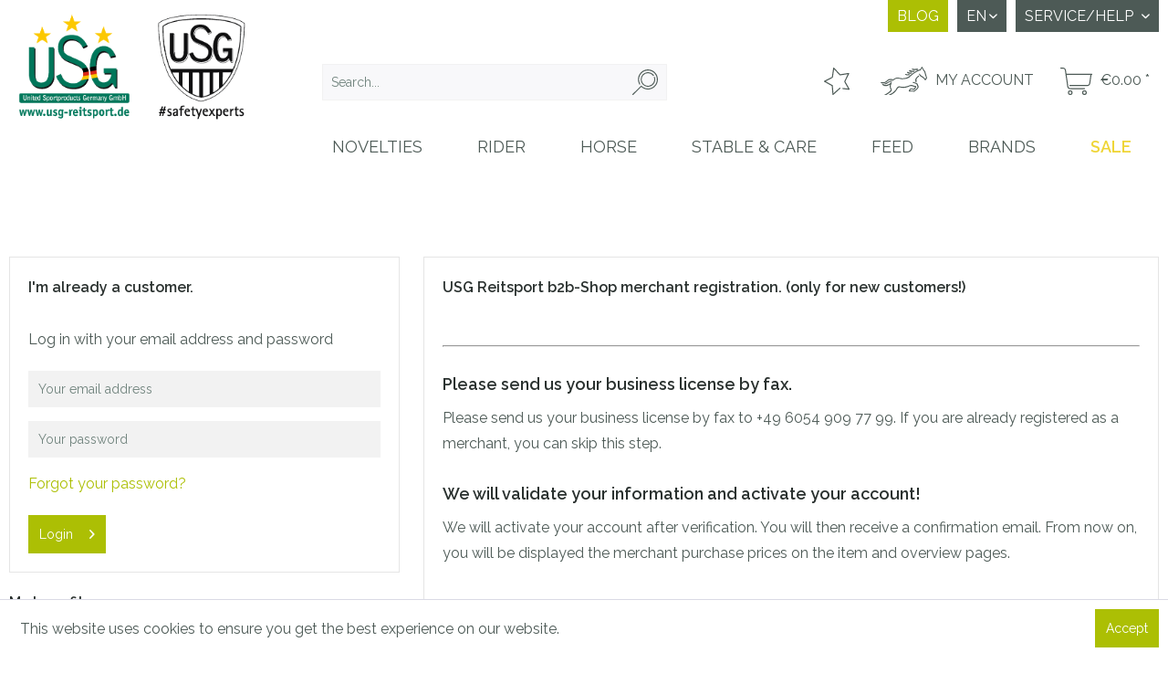

--- FILE ---
content_type: text/html; charset=UTF-8
request_url: https://usgshop.de/en/registerFC/index/sValidation/Vk0
body_size: 14676
content:
<!DOCTYPE html> <html class="no-js" lang="en" itemscope="itemscope" itemtype="http://schema.org/WebPage"> <head> <meta charset="utf-8"> <meta name="author" content="" /> <meta name="robots" content="noindex,follow" /> <meta name="revisit-after" content="15 days" /> <meta name="keywords" content="" /> <meta name="description" content="" /> <meta property="og:type" content="website" /> <meta property="og:site_name" content="USG Reitsport b2b-Shop" /> <meta property="og:title" content="USG Reitsport b2b-Shop" /> <meta property="og:description" content="" /> <meta property="og:image" content="https://usgshop.de/media/image/50/88/f0/usg_2_logos.png" /> <meta name="twitter:card" content="website" /> <meta name="twitter:site" content="USG Reitsport b2b-Shop" /> <meta name="twitter:title" content="USG Reitsport b2b-Shop" /> <meta name="twitter:description" content="" /> <meta name="twitter:image" content="https://usgshop.de/media/image/50/88/f0/usg_2_logos.png" /> <meta itemprop="copyrightHolder" content="USG Reitsport b2b-Shop" /> <meta itemprop="copyrightYear" content="2014" /> <meta itemprop="isFamilyFriendly" content="True" /> <meta itemprop="image" content="https://usgshop.de/media/image/50/88/f0/usg_2_logos.png" /> <meta name="viewport" content="width=device-width, initial-scale=1.0"> <meta name="mobile-web-app-capable" content="yes"> <meta name="apple-mobile-web-app-title" content="USG Reitsport b2b-Shop"> <meta name="apple-mobile-web-app-capable" content="yes"> <meta name="apple-mobile-web-app-status-bar-style" content="default"> <link rel="apple-touch-icon-precomposed" href="https://usgshop.de/media/image/50/88/f0/usg_2_logos.png"> <link rel="shortcut icon" href="https://usgshop.de/media/image/50/88/f0/usg_2_logos.png"> <meta name="msapplication-navbutton-color" content="#D9400B" /> <meta name="application-name" content="USG Reitsport b2b-Shop" /> <meta name="msapplication-starturl" content="https://usgshop.de/en/" /> <meta name="msapplication-window" content="width=1024;height=768" /> <meta name="msapplication-TileImage" content="https://usgshop.de/media/image/50/88/f0/usg_2_logos.png"> <meta name="msapplication-TileColor" content="#D9400B"> <meta name="theme-color" content="#D9400B" /> <title itemprop="name"> Registration | USG Reitsport b2b-Shop </title> <link href="/web/cache/1743671095_61b053011bdb0de6cbe5c5d8311de9bb.css" media="all" rel="stylesheet" type="text/css" /> <style> .register--new-customer, #register--form { display: none !important; } </style> </head> <body class="is--ctl-register is--act-index is--target-account is--no-sidebar" > <div class="page-wrap"> <noscript class="noscript-main"> <div class="alert is--warning"> <div class="alert--icon"> <i class="icon--element icon--warning"></i> </div> <div class="alert--content"> To be able to use USG&#x20;Reitsport&#x20;b2b-Shop in full range, we recommend activating Javascript in your browser. </div> </div> </noscript> <div class="container-content"> <header class="header-main"> <div class="top-bar"> <div class="container block-group"> <nav class="top-bar--navigation block" role="menubar"> <div class="navigation--entry blog-link"> <a href="https://usgshop.de/en/blog/" title="Blog" itemprop="url"> Blog </a> </div>  <div class="top-bar--language navigation--entry"> <form method="post" class="language--form"> <div class="field--select"> <div class="language--flag en_GB">EN</div> <div class="select-field"> <select name="__shop" class="language--select" data-auto-submit="true"> <option value="1" > DE </option> <option value="3" selected="selected"> EN </option> </select> </div> <input type="hidden" name="__redirect" value="1"> </div> </form> </div>  <div class="navigation--entry entry--service has--drop-down" role="menuitem" aria-haspopup="true" data-drop-down-menu="true"> <i class="icon--service"></i> Service/Help <ul class="service--list is--rounded" role="menu"> <li class="service--entry" role="menuitem"> <a class="service--link" href="https://usgshop.de/en/registerFC/index/sValidation/Vk0" title="Retailer-Login" > Retailer-Login </a> </li> <li class="service--entry" role="menuitem"> <a class="service--link" href="https://usgshop.de/en/help/faq" title="Help/ FAQ" > Help/ FAQ </a> </li> <li class="service--entry" role="menuitem"> <a class="service--link" href="https://usgshop.de/en/contact-form" title="Contact" target="_self"> Contact </a> </li> <li class="service--entry" role="menuitem"> <a class="service--link" href="https://usgshop.de/en/legal-notice" title="Legal Notice" > Legal Notice </a> </li> <li class="service--entry" role="menuitem"> <a class="service--link" href="https://usgshop.de/en/terms-and-conditions" title="Terms and Conditions" > Terms and Conditions </a> </li> <li class="service--entry" role="menuitem"> <a class="service--link" href="https://usgshop.de/en/data-protection" title="Data Protection" > Data Protection </a> </li> <li class="service--entry" role="menuitem"> <a class="service--link" href="https://usgshop.de/en/shipping-and-handling" title="Shipping and Handling" > Shipping and Handling </a> </li> <li class="service--entry" role="menuitem"> <a class="service--link" href="https://usgshop.de/en/withdrawal" title="Withdrawal" > Withdrawal </a> </li> <li class="service--entry" role="menuitem"> <a class="service--link" href="https://usgshop.de/en/old-device/battery-disposal" title="Old device/battery disposal" > Old device/battery disposal </a> </li> <li class="service--entry" role="menuitem"> <a class="service--link" href="https://usgshop.de/en/about-us" title="About us" > About us </a> </li> </ul> </div> </nav> </div> </div> <div class="container header--navigation"> <div class="logo-main block-group" role="banner"> <div class="logo--shop block"> <a class="logo--link" href="https://usgshop.de/en/" title="USG Reitsport b2b-Shop - Switch to homepage"> <picture> <source srcset="/themes/Frontend/WnsUSGReitsport/frontend/_public/src/img/logo/usg-reitsport-logo.png" media="(min-width: 78.75em)"> <source srcset="/themes/Frontend/WnsUSGReitsport/frontend/_public/src/img/logo/usg-reitsport-logo.png" media="(min-width: 64em)"> <source srcset="/themes/Frontend/WnsUSGReitsport/frontend/_public/src/img/logo/usg-reitsport-logo.png" media="(min-width: 48em)"> <img srcset="/themes/Frontend/WnsUSGReitsport/frontend/_public/src/img/logo/usg-reitsport-logo-mobil.png" alt="USG Reitsport b2b-Shop - Switch to homepage" /> </picture> </a> </div> </div> <nav class="shop--navigation block-group"> <ul class="navigation--list block-group" role="menubar"> <li class="navigation--entry entry--menu-left" role="menuitem"> <a class="entry--link entry--trigger btn is--icon-left" href="#offcanvas--left" data-offcanvas="true" data-offCanvasSelector=".sidebar-main" aria-label="Menu"> <i class="icon--menu"></i> Menu </a> </li> <li class="navigation--entry entry--search" role="menuitem" data-search="true" aria-haspopup="true" data-minLength="3"> <a class="btn entry--link entry--trigger" href="#show-hide--search" title="Show / close search"> <svg xmlns="http://www.w3.org/2000/svg" viewBox="0 0 251.3 249.3" class="icon-search"><title>search</title><path d="M179.5,36.5a61,61,0,0,1,49.3,24.6,5,5,0,1,0,7.9-6A71.1,71.1,0,1,0,247.3,75a5,5,0,0,0-9.4,3.2,61.7,61.7,0,1,1-58.4-41.7Z" transform="translate(-26.2)"/><path d="M179.5,0A98,98,0,0,0,94.1,146.2a4.9,4.9,0,0,0,6.8,1.9,5,5,0,0,0,1.9-6.8,87.8,87.8,0,1,1,14.4,19.1,4.8,4.8,0,0,0-7,0L26.7,241.8s-1.6,3.7,1.1,6.1a5.5,5.5,0,0,0,5.9,1l80.1-78.1A98,98,0,1,0,179.5,0Z" transform="translate(-26.2)"/></svg> <span class="search--display">Search</span> </a> <form action="/en/search" method="get" class="main-search--form"> <input type="search" name="sSearch" aria-label="Search..." class="main-search--field" autocomplete="off" autocapitalize="off" placeholder="Search..." maxlength="30" /> <button type="submit" class="main-search--button" aria-label="Search"> <svg xmlns="http://www.w3.org/2000/svg" viewBox="0 0 251.3 249.3" class="icon-search"><title>search</title><path d="M179.5,36.5a61,61,0,0,1,49.3,24.6,5,5,0,1,0,7.9-6A71.1,71.1,0,1,0,247.3,75a5,5,0,0,0-9.4,3.2,61.7,61.7,0,1,1-58.4-41.7Z" transform="translate(-26.2)"/><path d="M179.5,0A98,98,0,0,0,94.1,146.2a4.9,4.9,0,0,0,6.8,1.9,5,5,0,0,0,1.9-6.8,87.8,87.8,0,1,1,14.4,19.1,4.8,4.8,0,0,0-7,0L26.7,241.8s-1.6,3.7,1.1,6.1a5.5,5.5,0,0,0,5.9,1l80.1-78.1A98,98,0,1,0,179.5,0Z" transform="translate(-26.2)"/></svg> <span class="main-search--text">Search</span> </button> <div class="form--ajax-loader">&nbsp;</div> </form> <div class="main-search--results"></div> </li>  <li class="navigation--entry entry--notepad" role="menuitem"> <a href="https://usgshop.de/en/note" title="Wish list" class="btn"> <svg xmlns="http://www.w3.org/2000/svg" viewBox="0 0 474.5 495.1" class="icon--star"> <title>merkzettel</title> <g> <path d="M183.8,504.3a9.7,9.7,0,0,1-3.7-.7,10,10,0,0,1-6.2-8.4l-13-153.8L22.3,266.1a9.9,9.9,0,0,1-5.2-9,9.8,9.8,0,0,1,5.5-8.7l139.9-69.5L187.6,17.7a10.1,10.1,0,0,1,6.8-8,10.3,10.3,0,0,1,10.3,2.6L317.8,129.8l154.4-23.5a10,10,0,0,1,10.5,14.3L412.5,261.9l77.7,133.3a10.2,10.2,0,0,1-.2,10.5,10,10,0,0,1-9.4,4.5L367.8,398.4a10,10,0,0,1,2.1-19.9l93.1,9.8-70.5-121a10,10,0,0,1-.3-9.5l64-128.8L315.7,150.4a9.9,9.9,0,0,1-8.7-3L204.2,40.7,181.5,187.1a10,10,0,0,1-5.5,7.4L48.7,257.7l126.4,68.7a9.9,9.9,0,0,1,5.2,7.9l11.8,139.6L305.7,375a10,10,0,0,1,13.1,15.1L190.4,501.9A10.1,10.1,0,0,1,183.8,504.3Z" transform="translate(-17.1 -9.3)"/> </g> </svg> </a> </li> <li class="navigation--entry entry--account with-slt" role="menuitem" data-offcanvas="true" data-offCanvasSelector=".account--dropdown-navigation"> <a href="https://usgshop.de/en/account" title="My account" class="btn is--icon-left entry--link account--link"> <svg xmlns="http://www.w3.org/2000/svg" viewBox="0 0 207.5 127.6" class="icon-login"> <title>login</title> <g> <path d="M214.6,58a17.2,17.2,0,0,1-1.1,2.9,38.7,38.7,0,0,1-2.7,4.3,9.2,9.2,0,0,1-2.6,2.6,3.3,3.3,0,0,1-4.6-1.3,32,32,0,0,0-4.2-5.5c-1.6-1.5-3.1-3.3-5.2-4.3a39.1,39.1,0,0,1-7.3-4.6c-2.5-2-5.3-3.9-6.7-6.9a8.6,8.6,0,0,1-.8-5c0-.8,1.5-1.4,2.2-.7s1.1,1.4,1.7,2.1a26.5,26.5,0,0,0,2.1,2.6,37,37,0,0,0,4.2,3.7,39.4,39.4,0,0,0,4.8,3.1,19.4,19.4,0,0,1,5.5,4,65.3,65.3,0,0,1,5.3,6.3l.3.4c.8.8,1.5.7,2.3-.1a8.9,8.9,0,0,0,2-4.8,10.4,10.4,0,0,0-.5-2.9,32,32,0,0,0-1.6-3.9c-.7-1.7-.9-3.6-1.5-5.4l-2.1-7.3c-.5-1.8-.7-3.7-1.3-5.5a11.1,11.1,0,0,0-2.1-3.2,51.9,51.9,0,0,1-3.7-4.5c-1.5-2.7-2.8-5.5-4.2-8.3l-.2-.5c-.6-1-1.2-1.1-1.7-.1s-2.7,4.7-3.8,7.1a2.7,2.7,0,0,1-1.8,1.8c-1.1.3-2.2.4-3.3.8s-3.2,1.2-4.7,1.8-3.6,1.3-5.3,2.1-2.6,1.4-4,2.2l-2.2,1.3L158.2,37c-2.2,1.5-4.3,3.1-6.4,4.8s-4.2,3.3-6.3,5l-4.2,3.7-6.2,5.7c-.1.1-.1.2-.2.2a58.9,58.9,0,0,1-6.6,3.4,49.9,49.9,0,0,1-7.8,2.2,70.1,70.1,0,0,1-8,1.2c-2.6.3-5.2.2-7.7.6s-6.6-.5-9.9-.8c-1-.1-1.9-1-2.9-1s-2.9-1.2-4.6-1-2.9-.4-4.4-.3a26.3,26.3,0,0,0-5.6,1A23.2,23.2,0,0,0,73,63.3a52.5,52.5,0,0,0-5.8,3.8c-1.2.8-2.1,2-3.3,2.9a2.2,2.2,0,0,1-1.4.2c-1.2-.5-2.4-1.3-3.7-1.8a19.1,19.1,0,0,0-3.3-.6,21.6,21.6,0,0,0-10.1,1,16.7,16.7,0,0,0-5,2.5,28.7,28.7,0,0,0-3.1,2.9l-1.8,1.7a42.7,42.7,0,0,1-9.2,5.4,24.2,24.2,0,0,1-11,1.6,12.8,12.8,0,0,1-6.5-2.1c-.9-.6-2-1.6-1.6-2.4S9,77.2,10.1,77s1.6.3,2.4.4a69.7,69.7,0,0,0,7.9.4c3.3-.1,6.2-1.5,9-3.2a33.7,33.7,0,0,0,5.5-4.3l2.2-2.2a18,18,0,0,1,12.5-5.3,49.5,49.5,0,0,1,6.7.2,7.7,7.7,0,0,1,2.5,1l2.9,1.1c1.4.5,2.2-.6,3.1-1.3s2.8-2.4,4.7-3,2.6-1.7,4-2.2a40.5,40.5,0,0,1,7.6-2,22.7,22.7,0,0,1,10.3,1.2,22.2,22.2,0,0,0,6.8,1.3,65.5,65.5,0,0,0,8.9.5,79.7,79.7,0,0,0,8.2-1l6.7-1.4a6.3,6.3,0,0,0,2.3-.8c3.5-1.9,6.9-3.7,10.3-5.7,1.3-.8,2.2-2.3,3.4-3.3s3.1-2.4,4.6-3.7,2.3-2.3,3.6-3.3,3.1-2.3,4.6-3.3l7.6-5.1,5-3.6a43.9,43.9,0,0,1,4.7-2.7c1.1-.6,2.2-.9,3.3-1.4s2.6-1.5,4-2,3.7-1.3,5.5-2a17.5,17.5,0,0,0,3.4-1.5,6.1,6.1,0,0,0,1.5-2.3l1.5-3.1,3.3-5c.7-1.1,1.2-1.3,1.9-.4a33.7,33.7,0,0,1,3.3,4.4c.6,1.1.8,2.4,1.4,3.5a50,50,0,0,0,3.5,5.4c1.5,2.1,3.2,4.1,4.9,6.1a7.1,7.1,0,0,1,1.6,3.4,22.1,22.1,0,0,0,.5,2.5l3.4,12.4c1.1,3.5,2.2,7.1,3.2,10.6a8.6,8.6,0,0,1,.1,1.6Z" transform="translate(-7.1 -7.4)"/> <path d="M43.4,134.5l8.8-4.7c2.2-1.2,4.4-2.2,6.5-3.5a17.1,17.1,0,0,0,2.6-2.1L63,123l5-4.4.9-1a46.4,46.4,0,0,0,3.8-3.9,64.2,64.2,0,0,0,3.8-5.3,30.4,30.4,0,0,0,1.7-3.7c1.4-3.1,4.1-5,6.6-6.9A12,12,0,0,1,89.6,96c2.7-.4,5,.6,7.4,1.3a34.2,34.2,0,0,0,6.3.9,49.4,49.4,0,0,0,8.6,0,51.6,51.6,0,0,0,7.7-1.3c2.7-.6,5.3-1.4,8-2.1l5.2-1.6a6,6,0,0,0,1.3-.9,25.6,25.6,0,0,1,7-2.1,14.8,14.8,0,0,1,9.5.8,64.4,64.4,0,0,0,7,2.4,8.8,8.8,0,0,0,2.8.1,5.4,5.4,0,0,1,5.8,3.8c.6,2.3-.7,3.8-1.7,5.4a48.3,48.3,0,0,1-3.4,4.5,52.2,52.2,0,0,1-4.8,4.6c-.9.7-2.1.3-3.1,0l-5.4-1.3c-.4-.1-.8-.5-1.1-.6l-1.7-.6c-3.3-.8-4.1,2-5.5,3.9s-.7,1.4-1.1,2.1a3.9,3.9,0,0,0,2.8.3,45.3,45.3,0,0,1,5.2-.3c2.7-.1,5.2,1.1,7.8,1.1a6.8,6.8,0,0,0,3.5-1.5,27.8,27.8,0,0,0,2.7-2.1l2.2-1.7a27.6,27.6,0,0,0,5.3-5.5,1.6,1.6,0,0,1,.7-.7c1.7-1,2.3-2.8,3.2-4.3a4,4,0,0,0,.3-2.4c-.3-1.2-1.2-2.4-1.3-3.6s-1.5-3.8-2.2-5.6a7.3,7.3,0,0,0-4.1-4.3c-1.5-.6-3-1.4-4.5-1.9a56.9,56.9,0,0,0-5.9-1.6l-2-.5a2.4,2.4,0,0,1-1.5-2.8,2.4,2.4,0,0,1,2.8-1.3l7.1,1.9c1.4.4,2.7.6,4,1.1l3.8,1.7,2.4,1.5c1.1.6,1.1,1.9,1.6,2.8a25.7,25.7,0,0,1,3,6.8c.3,1.7,1.5,3,1.6,4.7a19.5,19.5,0,0,1,.2,2.3,8.3,8.3,0,0,1-.6,2.1l-.2.2c-1.5,3.4-4.3,5.8-6.8,8.5s-2.5,2.5-3.8,3.7a19.2,19.2,0,0,1-1.7,1.3,49.4,49.4,0,0,1-4.4,3.6,33,33,0,0,1-4.3,1.9.9.9,0,0,1-.7-.1c-2.5-.5-5-1.3-7.6-1.6a22.8,22.8,0,0,0-5.8.5c-2,.3-4.1,1.2-6.2,0a3.5,3.5,0,0,1-1.8-3.1,6.1,6.1,0,0,1,2.7-5.6,12.4,12.4,0,0,0,2.3-3.2c1.7-2.5,4.1-3.2,7-2.1a12.5,12.5,0,0,0,1.9.3l5.1,1.4a3.3,3.3,0,0,0,3.9-1.2l4.9-6.5c.6-.7.4-1.2-.4-1.2a29.9,29.9,0,0,1-11-2.5c-5-1.9-9.9-1.3-14.8.9a62.9,62.9,0,0,1-14,4.9c-3,.6-6.1.8-9.2,1.2a24,24,0,0,1-4.6.5,66.3,66.3,0,0,1-7.6-1.1c-2.2-.3-4.3-1-6.5-1.2a7.7,7.7,0,0,0-5.1,1.1c-3.7,2.1-6.1,5.4-8,9.1a42.6,42.6,0,0,1-5.8,8.1c-1.6,1.8-3.2,3.6-4.9,5.3a34,34,0,0,1-3,2.3l-2.2,1.7a17.6,17.6,0,0,0-2,1.2c-2.3,2.1-5.3,3.1-7.9,4.7l-.6.2-5.7.3H44.4A2.4,2.4,0,0,1,43.4,134.5Z" transform="translate(-7.1 -7.4)"/> <path d="M22.7,135c.5-.5.7-.8,1-.9a36,36,0,0,0,5.2-2.6c3.1-1.9,6.4-3.7,9.5-5.7s4.3-3.4,6.6-5.1,3.9-3.7,5.9-5.5,2.1-3.5,1.4-4.9l-1.7-3.1a16,16,0,0,1-1.8-5.6c-.2-1.7-.9-3.4-.9-5.1a51.3,51.3,0,0,1,.9-6.7,1.6,1.6,0,0,0,0-.7c-.3,0-.6-.1-.9.1l-2.8,1.6c-3.1,2.1-6.7,3-10.2,3.9a20,20,0,0,1-11.6-.6,31,31,0,0,1-5.5-2.6c-1.6-1.2-3.2-2.6-3.6-4.7a2.8,2.8,0,0,1,.3-2c.1-.2,1.1-.2,1.6.1s3.6,1.6,5.4,2.5c3.8,2.1,8,2.5,12.2,2.2,1.9-.2,3.8-1.1,5.7-1.6,4-1.2,7.2-3.8,10.7-6a7.7,7.7,0,0,0,1.8-1.8,3.8,3.8,0,0,1,3.6-1.6c1.6.2,2.1,1.4,1.4,3l-3.4,8.2c-1.3,3.2-.9,6.5-.8,9.8a10.2,10.2,0,0,0,1.2,3.6c1,2.4,2.1,4.8,3.1,7.3a7.6,7.6,0,0,1-.3,4.2c-.6,1.2-1.2,2.5-1.9,3.7a13.4,13.4,0,0,1-2.1,2,62.3,62.3,0,0,1-8.3,7.1c-2.3,1.6-4.5,3.2-6.9,4.7l-4.7,2.6-.6.2Z" transform="translate(-7.1 -7.4)"/> <path d="M161.5,67.6a14.9,14.9,0,0,1,2.4-7,42.1,42.1,0,0,1,3.9-5.5,46.6,46.6,0,0,1,5.1-4.8,16,16,0,0,1,3.2-2.1,2.2,2.2,0,0,1,2.1,0c.8.5.8,1.6.6,2.6a4.3,4.3,0,0,1-2.1,2.5,25.9,25.9,0,0,0-6.5,6.3l-2.1,3a4.2,4.2,0,0,0-.8,3.3,35,35,0,0,1,.7,6.5,12,12,0,0,1-.8,4.2,1.8,1.8,0,0,1-3.2.4,3.5,3.5,0,0,1-.9-2.3c.1-1.8-.6-3.4-1.1-5.1Z" transform="translate(-7.1 -7.4)"/> <path d="M27.6,87.1a11.7,11.7,0,0,1-2.7-.4,1.7,1.7,0,0,1-1.2-1.1,1.5,1.5,0,0,1,.6-1.4,11.7,11.7,0,0,1,2.6-1,3.1,3.1,0,0,1,1-.5l5.3-2.4a36.1,36.1,0,0,0,4.4-2.2c1.6-.9,3.2-2,4.8-3.1s4.3-2,6.6-2.6a23.9,23.9,0,0,1,5.2-1,12,12,0,0,1,3.8.3,1.6,1.6,0,0,1,.8,2.2,2.5,2.5,0,0,1-1.6,1.3,33,33,0,0,0-13.8,3.7A39.4,39.4,0,0,0,39,82a8.1,8.1,0,0,1-3.7,2.2c-.4.1-.7.8-1.1.9q-3.3,1.2-6.6,2.1Z" transform="translate(-7.1 -7.4)"/> <path d="M169.9,22.7l-5.2-.5c-1.2,0-2.4.4-3.6.5s-5.1.1-7.6-.1a14.6,14.6,0,0,1-3.9-1.2,8.4,8.4,0,0,1-2.6-1.5,3,3,0,0,1,0-2.1,1.6,1.6,0,0,1,1.8-1.3,45,45,0,0,1,6.3.7,24,24,0,0,0,11-.4,11.6,11.6,0,0,1,6.4.2c1.2.3,2.8,2.5,2.4,3.5a3.2,3.2,0,0,1-1.9,1.9A16.3,16.3,0,0,1,169.9,22.7Z" transform="translate(-7.1 -7.4)"/> <path d="M138.9,23.2l6.6,1.9c2,.4,4.1,1.3,5.9,1a36.6,36.6,0,0,1,5.7-.2,2.9,2.9,0,0,1,2.2,1c1.1,1.4.3,3.1-1.7,3.6a24.3,24.3,0,0,1-4.7.8h-6.6a22.6,22.6,0,0,1-10.8-2.8,2.4,2.4,0,0,1-1.4-2.5,2.1,2.1,0,0,1,2-2.1A28.3,28.3,0,0,0,138.9,23.2Z" transform="translate(-7.1 -7.4)"/> <path d="M138.1,39.3c-3.5-.4-7.4-.7-10.8-2.9a5.2,5.2,0,0,1-2.1-3c-.5-1.6,1.4-3,3.2-2.5l6.9,2.4a10,10,0,0,0,3.9.5c2.5-.1,5.1-.8,7.4.7a2.6,2.6,0,0,1,1.2,1.9,2.3,2.3,0,0,1-1.3,1.6,18.4,18.4,0,0,1-4.2,1C141.1,39.2,139.7,39.2,138.1,39.3Z" transform="translate(-7.1 -7.4)"/> <path d="M128.8,46.7a39.5,39.5,0,0,1-6.6-.8,15.4,15.4,0,0,1-4.8-2.4c-.6-.3-.8-1.5-.8-2.3s2.1-1.4,2.8-1.2l5.5,1.6a10.7,10.7,0,0,0,5.9-.1,10.6,10.6,0,0,1,6.6,1.1,1.6,1.6,0,0,1-.1,2.9,21.1,21.1,0,0,1-3.6.9C132.2,46.6,130.7,46.6,128.8,46.7Z" transform="translate(-7.1 -7.4)"/> </g> </svg> <span class="account--display"> My account </span> </a> <div class="account--dropdown-navigation"> <div class="navigation--smartphone"> <div class="entry--close-off-canvas"> <a href="#close-account-menu" class="account--close-off-canvas" title="Close menu" aria-label="Close menu"> Close menu <i class="icon--arrow-right"></i> </a> </div> </div> <div class="account--menu is--rounded is--personalized"> <span class="navigation--headline"> My account </span> <div class="account--menu-container"> <ul class="sidebar--navigation navigation--list is--level0 show--active-items"> <li class="navigation--entry"> <span class="navigation--signin"> <a href="https://usgshop.de/en/account#hide-registration" class="blocked--link btn is--primary navigation--signin-btn" data-collapseTarget="#registration" data-action="close"> Sign in </a> <span class="navigation--register"> or <a href="https://usgshop.de/en/account#show-registration" class="blocked--link" data-collapseTarget="#registration" data-action="open"> register </a> </span> </span> </li> <li class="navigation--entry"> <a href="https://usgshop.de/en/account" title="Overview" class="navigation--link"> Overview </a> </li> <li class="navigation--entry"> <a href="https://usgshop.de/en/account/profile" title="Profile" class="navigation--link" rel="nofollow"> Profile </a> </li> <li class="navigation--entry"> <a href="https://usgshop.de/en/address/index/sidebar/" title="Addresses" class="navigation--link" rel="nofollow"> Addresses </a> </li> <li class="navigation--entry"> <a href="https://usgshop.de/en/account/payment" title="Payment methods" class="navigation--link" rel="nofollow"> Payment methods </a> </li> <li class="navigation--entry"> <a href="https://usgshop.de/en/account/orders" title="Orders " class="navigation--link" rel="nofollow"> Orders </a> </li> <li class="navigation--entry"> <a href="https://usgshop.de/en/note" title="Wish list" class="navigation--link" rel="nofollow"> Wish list </a> </li> </ul> </div> </div> </div> </li> <li class="navigation--entry entry--cart" role="menuitem"> <a class="btn is--icon-left cart--link" href="https://usgshop.de/en/checkout/cart" title="Shopping cart"> <span class="cart--display"> Shopping cart </span> <span class="badge is--primary is--minimal cart--quantity is--hidden">0</span> <svg xmlns="http://www.w3.org/2000/svg" viewBox="0 0 489.8 416.1" class="icon-cart"> <title>cart</title> <path d="M383.2,392.9a35.4,35.4,0,1,0,35.4,35.4A35.5,35.5,0,0,0,383.2,392.9Zm0,54.5a19.1,19.1,0,1,1,19.1-19.1A19,19,0,0,1,383.2,447.4Z" transform="translate(-13.4 -47.6)"/> <path d="M165.4,392.9a35.4,35.4,0,1,0,35.4,35.4A35.4,35.4,0,0,0,165.4,392.9Zm0,54.5a19.1,19.1,0,1,1,19-19.1A19,19,0,0,1,165.4,447.4Z" transform="translate(-13.4 -47.6)"/> <path d="M495,142.4H107.8L99.7,87C96.6,65.3,76.2,47.6,54.2,47.6H21.6a8.2,8.2,0,0,0,0,16.4H54.2c13.9,0,27.4,11.6,29.4,25.3l36.3,248c3.1,21.7,23.5,39.3,45.5,39.3H383.2a8.2,8.2,0,0,0,8.2-8.2,8.2,8.2,0,0,0-8.2-8.1H165.4c-13.9,0-27.4-11.7-29.4-25.4L110.2,158.7H474.7L455.9,287c-2,13.7-15.4,25.3-29.3,25.3H160a8.2,8.2,0,0,0,0,16.4H426.6c21.9,0,42.3-17.7,45.5-39.4l19.1-130.6H495a8.2,8.2,0,1,0,0-16.3Z" transform="translate(-13.4 -47.6)"/> </svg> <span class="cart--amount"> &euro;0.00 * </span> </a> <div class="ajax-loader">&nbsp;</div> </li>  </ul> </nav> <div class="container--ajax-cart" data-collapse-cart="true" data-displayMode="offcanvas"></div> </div> </header> <nav class="navigation-main"> <div class="container" data-menu-scroller="true" data-listSelector=".navigation--list.container" data-viewPortSelector=".navigation--list-wrapper"> <div class="navigation--list-wrapper"> <ul class="navigation--list container" role="menubar" itemscope="itemscope" itemtype="http://schema.org/SiteNavigationElement"> <li class="navigation--entry" role="menuitem"> <a class="navigation--link novelties" href="https://usgshop.de/en/novelties/" title="Novelties" itemprop="url"> <span itemprop="name">Novelties</span> </a> </li><li class="navigation--entry" role="menuitem"> <a class="navigation--link rider" href="https://usgshop.de/en/rider/" title="Rider" itemprop="url"> <span itemprop="name">Rider</span> </a> </li><li class="navigation--entry" role="menuitem"> <a class="navigation--link horse" href="https://usgshop.de/en/horse/" title="Horse" itemprop="url"> <span itemprop="name">Horse</span> </a> </li><li class="navigation--entry" role="menuitem"> <a class="navigation--link stable-care" href="https://usgshop.de/en/stable-care/" title="Stable & Care" itemprop="url"> <span itemprop="name">Stable & Care</span> </a> </li><li class="navigation--entry" role="menuitem"> <a class="navigation--link feed" href="https://usgshop.de/en/feed/" title="Feed" itemprop="url"> <span itemprop="name">Feed</span> </a> </li><li class="navigation--entry" role="menuitem"> <a class="navigation--link brands" href="https://usgshop.de/en/brands/" title="Brands" itemprop="url"> <span itemprop="name">Brands</span> </a> </li><li class="navigation--entry" role="menuitem"> <a class="navigation--link sale" href="https://usgshop.de/en/sale/" title="Sale" itemprop="url"> <span itemprop="name">Sale</span> </a> </li> </ul> </div> <div class="advanced-menu" data-advanced-menu="true" data-hoverDelay="250"> <div class="menu--container"> <div class="button-container"> <a href="https://usgshop.de/en/novelties/" class="button--category" title="To category Novelties"> <i class="icon--arrow-right"></i> To category Novelties </a> <span class="button--close"> <i class="icon--cross"></i> </span> </div> <div class="content--wrapper has--content"> <ul class="menu--list menu--level-0 columns--4 " style="width: 100%;"> <li class="menu--list-item item--level-0" style="width: 100%"> <a href="https://usgshop.de/en/novelties/novelties-spring-2025/" class="menu--list-item-link " title="Novelties Spring 2025">Novelties Spring 2025</a> </li> <li class="menu--list-item item--level-0" style="width: 100%"> <a href="https://usgshop.de/en/novelties/specials-spring-2025/" class="menu--list-item-link " title="Specials Spring 2025">Specials Spring 2025</a> </li> <li class="menu--list-item item--level-0" style="width: 100%"> <a href="https://usgshop.de/en/novelties/novelties-spring-2026/" class="menu--list-item-link " title="Novelties Spring 2026">Novelties Spring 2026</a> </li> </ul> </div> </div> <div class="menu--container"> <div class="button-container"> <a href="https://usgshop.de/en/rider/" class="button--category" title="To category Rider"> <i class="icon--arrow-right"></i> To category Rider </a> <span class="button--close"> <i class="icon--cross"></i> </span> </div> <div class="content--wrapper has--content"> <ul class="menu--list menu--level-0 columns--4 " style="width: 100%;"> <li class="menu--list-item item--level-0" style="width: 100%"> <a href="https://usgshop.de/en/rider/protection/" class="menu--list-item-link " title="Protection">Protection</a> <ul class="menu--list menu--level-1 columns--4 "> <li class="menu--list-item item--level-1"> <a href="https://usgshop.de/en/rider/protection/airbag-products/" class="menu--list-item-link " title="Airbag Products">Airbag Products</a> </li> <li class="menu--list-item item--level-1"> <a href="https://usgshop.de/en/rider/protection/helmets/" class="menu--list-item-link " title="Helmets">Helmets</a> </li> <li class="menu--list-item item--level-1"> <a href="https://usgshop.de/en/rider/protection/body-protectors-back-protectors/" class="menu--list-item-link " title="Body protectors &amp; back protectors">Body protectors & back protectors</a> </li> <li class="menu--list-item item--level-1"> <a href="https://usgshop.de/en/rider/protection/miscellaneous/" class="menu--list-item-link " title="Miscellaneous">Miscellaneous</a> </li> <li class="menu--list-item item--level-1"> <a href="https://usgshop.de/en/rider/protection/led-reflecting-items/" class="menu--list-item-link " title="LED &amp; Reflecting Items">LED & Reflecting Items</a> </li> <li class="menu--list-item item--level-1"> <a href="https://usgshop.de/en/rider/protection/help-me-guardian-horse/" class="menu--list-item-link " title="HELP-ME / Guardian Horse">HELP-ME / Guardian Horse</a> </li> </ul> </li> <li class="menu--list-item item--level-0" style="width: 100%"> <a href="https://usgshop.de/en/rider/tourney/" class="menu--list-item-link " title="Tourney">Tourney</a> <ul class="menu--list menu--level-1 columns--4 "> <li class="menu--list-item item--level-1"> <a href="https://usgshop.de/en/rider/tourney/horse/" class="menu--list-item-link " title="Horse">Horse</a> </li> <li class="menu--list-item item--level-1"> <a href="https://usgshop.de/en/rider/tourney/equestrian/" class="menu--list-item-link " title="Equestrian">Equestrian</a> </li> </ul> </li> <li class="menu--list-item item--level-0" style="width: 100%"> <a href="https://usgshop.de/en/rider/carriage-driving/" class="menu--list-item-link " title="Carriage Driving">Carriage Driving</a> </li> <li class="menu--list-item item--level-0" style="width: 100%"> <a href="https://usgshop.de/en/rider/fashion/" class="menu--list-item-link " title="Fashion">Fashion</a> <ul class="menu--list menu--level-1 columns--4 "> <li class="menu--list-item item--level-1"> <a href="https://usgshop.de/en/rider/fashion/gloves/" class="menu--list-item-link " title="Gloves">Gloves</a> </li> <li class="menu--list-item item--level-1"> <a href="https://usgshop.de/en/rider/fashion/jackets-vests/" class="menu--list-item-link " title="Jackets &amp; Vests">Jackets & Vests</a> </li> <li class="menu--list-item item--level-1"> <a href="https://usgshop.de/en/rider/fashion/tourney-clothes/" class="menu--list-item-link " title="Tourney Clothes">Tourney Clothes</a> </li> <li class="menu--list-item item--level-1"> <a href="https://usgshop.de/en/rider/fashion/riding-breeches-women/" class="menu--list-item-link " title="Riding Breeches Women">Riding Breeches Women</a> </li> <li class="menu--list-item item--level-1"> <a href="https://usgshop.de/en/rider/fashion/riding-breeches-jodhpur/" class="menu--list-item-link " title="Riding Breeches Jodhpur">Riding Breeches Jodhpur</a> </li> <li class="menu--list-item item--level-1"> <a href="https://usgshop.de/en/rider/fashion/riding-breeches-men/" class="menu--list-item-link " title="Riding Breeches Men">Riding Breeches Men</a> </li> <li class="menu--list-item item--level-1"> <a href="https://usgshop.de/en/rider/fashion/riding-breeches-children/" class="menu--list-item-link " title="Riding Breeches Children">Riding Breeches Children</a> </li> <li class="menu--list-item item--level-1"> <a href="https://usgshop.de/en/rider/fashion/stockings/" class="menu--list-item-link " title="Stockings">Stockings</a> </li> <li class="menu--list-item item--level-1"> <a href="https://usgshop.de/en/rider/fashion/accessories/" class="menu--list-item-link " title="Accessories">Accessories</a> </li> </ul> </li> <li class="menu--list-item item--level-0" style="width: 100%"> <a href="https://usgshop.de/en/rider/chaps-gaiters/" class="menu--list-item-link " title="Chaps &amp; Gaiters">Chaps & Gaiters</a> </li> <li class="menu--list-item item--level-0" style="width: 100%"> <a href="https://usgshop.de/en/rider/footwear/" class="menu--list-item-link " title="Footwear">Footwear</a> <ul class="menu--list menu--level-1 columns--4 "> <li class="menu--list-item item--level-1"> <a href="https://usgshop.de/en/rider/footwear/shoes-ankle-boots/" class="menu--list-item-link " title="Shoes &amp; Ankle Boots">Shoes & Ankle Boots</a> </li> <li class="menu--list-item item--level-1"> <a href="https://usgshop.de/en/rider/footwear/boots/" class="menu--list-item-link " title="Boots">Boots</a> </li> <li class="menu--list-item item--level-1"> <a href="https://usgshop.de/en/rider/footwear/miscellaneous/" class="menu--list-item-link " title="Miscellaneous">Miscellaneous</a> </li> <li class="menu--list-item item--level-1"> <a href="https://usgshop.de/en/rider/footwear/crosslander/" class="menu--list-item-link " title="Crosslander®">Crosslander®</a> </li> </ul> </li> <li class="menu--list-item item--level-0" style="width: 100%"> <a href="https://usgshop.de/en/rider/technology/" class="menu--list-item-link " title="Technology">Technology</a> </li> </ul> </div> </div> <div class="menu--container"> <div class="button-container"> <a href="https://usgshop.de/en/horse/" class="button--category" title="To category Horse"> <i class="icon--arrow-right"></i> To category Horse </a> <span class="button--close"> <i class="icon--cross"></i> </span> </div> <div class="content--wrapper has--content"> <ul class="menu--list menu--level-0 columns--4 " style="width: 100%;"> <li class="menu--list-item item--level-0" style="width: 100%"> <a href="https://usgshop.de/en/horse/blankets-saddle-cloth/" class="menu--list-item-link " title="Blankets &amp; Saddle Cloth">Blankets & Saddle Cloth</a> <ul class="menu--list menu--level-1 columns--4 "> <li class="menu--list-item item--level-1"> <a href="https://usgshop.de/en/horse/blankets-saddle-cloth/saddle-pads/" class="menu--list-item-link " title="Saddle pads">Saddle pads</a> </li> <li class="menu--list-item item--level-1"> <a href="https://usgshop.de/en/horse/blankets-saddle-cloth/saddle-cloth-fly-veil/" class="menu--list-item-link " title="Saddle Cloth &amp; Fly Veil">Saddle Cloth & Fly Veil</a> </li> <li class="menu--list-item item--level-1"> <a href="https://usgshop.de/en/horse/blankets-saddle-cloth/horse-blankets/" class="menu--list-item-link " title="Horse blankets">Horse blankets</a> </li> <li class="menu--list-item item--level-1"> <a href="https://usgshop.de/en/horse/blankets-saddle-cloth/cooler-blankets/" class="menu--list-item-link " title="Cooler blankets">Cooler blankets</a> </li> </ul> </li> <li class="menu--list-item item--level-0" style="width: 100%"> <a href="https://usgshop.de/en/horse/boots/" class="menu--list-item-link " title="Boots">Boots</a> <ul class="menu--list menu--level-1 columns--4 "> <li class="menu--list-item item--level-1"> <a href="https://usgshop.de/en/horse/boots/bandages/" class="menu--list-item-link " title="Bandages">Bandages</a> </li> <li class="menu--list-item item--level-1"> <a href="https://usgshop.de/en/horse/boots/boots/" class="menu--list-item-link " title="Boots">Boots</a> </li> <li class="menu--list-item item--level-1"> <a href="https://usgshop.de/en/horse/boots/travelling-boots/" class="menu--list-item-link " title="Travelling boots">Travelling boots</a> </li> </ul> </li> <li class="menu--list-item item--level-0" style="width: 100%"> <a href="https://usgshop.de/en/horse/halters/" class="menu--list-item-link " title="Halters">Halters</a> <ul class="menu--list menu--level-1 columns--4 "> <li class="menu--list-item item--level-1"> <a href="https://usgshop.de/en/horse/halters/halters/" class="menu--list-item-link " title="Halters">Halters</a> </li> <li class="menu--list-item item--level-1"> <a href="https://usgshop.de/en/horse/halters/lead-ropes/" class="menu--list-item-link " title="Lead ropes">Lead ropes</a> </li> </ul> </li> <li class="menu--list-item item--level-0" style="width: 100%"> <a href="https://usgshop.de/en/horse/whips/" class="menu--list-item-link " title="Whips">Whips</a> <ul class="menu--list menu--level-1 columns--4 "> <li class="menu--list-item item--level-1"> <a href="https://usgshop.de/en/horse/whips/dressage-whips/" class="menu--list-item-link " title="Dressage whips">Dressage whips</a> </li> <li class="menu--list-item item--level-1"> <a href="https://usgshop.de/en/horse/whips/riding-whips/" class="menu--list-item-link " title="Riding whips">Riding whips</a> </li> <li class="menu--list-item item--level-1"> <a href="https://usgshop.de/en/horse/whips/lunging-whips/" class="menu--list-item-link " title="Lunging whips">Lunging whips</a> </li> <li class="menu--list-item item--level-1"> <a href="https://usgshop.de/en/horse/whips/jumping-whips/" class="menu--list-item-link " title="Jumping whips">Jumping whips</a> </li> </ul> </li> <li class="menu--list-item item--level-0" style="width: 100%"> <a href="https://usgshop.de/en/horse/lunging/" class="menu--list-item-link " title="Lunging">Lunging</a> </li> <li class="menu--list-item item--level-0" style="width: 100%"> <a href="https://usgshop.de/en/horse/saddles/" class="menu--list-item-link " title="Saddles">Saddles</a> <ul class="menu--list menu--level-1 columns--4 "> <li class="menu--list-item item--level-1"> <a href="https://usgshop.de/en/horse/saddles/saddle-girths/" class="menu--list-item-link " title="Saddle Girths">Saddle Girths</a> </li> <li class="menu--list-item item--level-1"> <a href="https://usgshop.de/en/horse/saddles/stirrups-stirrup-straps/" class="menu--list-item-link " title="Stirrups/ Stirrup Straps">Stirrups/ Stirrup Straps</a> </li> <li class="menu--list-item item--level-1"> <a href="https://usgshop.de/en/horse/saddles/miscellaneous/" class="menu--list-item-link " title="Miscellaneous">Miscellaneous</a> </li> <li class="menu--list-item item--level-1"> <a href="https://usgshop.de/en/horse/saddles/saddle-pads/" class="menu--list-item-link " title="Saddle pads">Saddle pads</a> </li> <li class="menu--list-item item--level-1"> <a href="https://usgshop.de/en/horse/saddles/letek-by-usg-saddles/" class="menu--list-item-link " title="Letek by USG Saddles">Letek by USG Saddles</a> </li> </ul> </li> <li class="menu--list-item item--level-0" style="width: 100%"> <a href="https://usgshop.de/en/horse/bridles/" class="menu--list-item-link " title="Bridles">Bridles</a> <ul class="menu--list menu--level-1 columns--4 "> <li class="menu--list-item item--level-1"> <a href="https://usgshop.de/en/horse/bridles/kieffer-bridles/" class="menu--list-item-link " title="Kieffer Bridles">Kieffer Bridles</a> </li> <li class="menu--list-item item--level-1"> <a href="https://usgshop.de/en/horse/bridles/bitless-bridles/" class="menu--list-item-link " title="Bitless Bridles">Bitless Bridles</a> </li> <li class="menu--list-item item--level-1"> <a href="https://usgshop.de/en/horse/bridles/brow-bands/" class="menu--list-item-link " title="Brow bands">Brow bands</a> </li> <li class="menu--list-item item--level-1"> <a href="https://usgshop.de/en/horse/bridles/bridles-bits/" class="menu--list-item-link " title="Bridles &amp; bits">Bridles & bits</a> </li> <li class="menu--list-item item--level-1"> <a href="https://usgshop.de/en/horse/bridles/reins/" class="menu--list-item-link " title="Reins">Reins</a> </li> <li class="menu--list-item item--level-1"> <a href="https://usgshop.de/en/horse/bridles/spare-parts-accessories/" class="menu--list-item-link " title="Spare Parts &amp; Accessories">Spare Parts & Accessories</a> </li> <li class="menu--list-item item--level-1"> <a href="https://usgshop.de/en/horse/bridles/helper-reins/" class="menu--list-item-link " title="Helper Reins">Helper Reins</a> </li> </ul> </li> <li class="menu--list-item item--level-0" style="width: 100%"> <a href="https://usgshop.de/en/horse/ground-work/" class="menu--list-item-link " title="Ground work">Ground work</a> </li> </ul> </div> </div> <div class="menu--container"> <div class="button-container"> <a href="https://usgshop.de/en/stable-care/" class="button--category" title="To category Stable &amp; Care"> <i class="icon--arrow-right"></i> To category Stable & Care </a> <span class="button--close"> <i class="icon--cross"></i> </span> </div> <div class="content--wrapper has--content"> <ul class="menu--list menu--level-0 columns--4 " style="width: 100%;"> <li class="menu--list-item item--level-0" style="width: 100%"> <a href="https://usgshop.de/en/stable-care/stable-accessories/" class="menu--list-item-link " title="Stable Accessories">Stable Accessories</a> <ul class="menu--list menu--level-1 columns--4 "> <li class="menu--list-item item--level-1"> <a href="https://usgshop.de/en/stable-care/stable-accessories/nebu-tec/" class="menu--list-item-link " title="NEBU-TEC®">NEBU-TEC®</a> </li> </ul> </li> <li class="menu--list-item item--level-0" style="width: 100%"> <a href="https://usgshop.de/en/stable-care/care/" class="menu--list-item-link " title="Care">Care</a> <ul class="menu--list menu--level-1 columns--4 "> <li class="menu--list-item item--level-1"> <a href="https://usgshop.de/en/stable-care/care/care-products/" class="menu--list-item-link " title="Care Products">Care Products</a> </li> <li class="menu--list-item item--level-1"> <a href="https://usgshop.de/en/stable-care/care/grooming-boxes-grooming-bag/" class="menu--list-item-link " title="Grooming Boxes &amp; Grooming Bag">Grooming Boxes & Grooming Bag</a> </li> <li class="menu--list-item item--level-1"> <a href="https://usgshop.de/en/stable-care/care/leather-care-products/" class="menu--list-item-link " title="leather-care products">leather-care products</a> </li> <li class="menu--list-item item--level-1"> <a href="https://usgshop.de/en/stable-care/care/grooming-items/" class="menu--list-item-link " title="Grooming Items">Grooming Items</a> </li> <li class="menu--list-item item--level-1"> <a href="https://usgshop.de/en/stable-care/care/fly-protection/" class="menu--list-item-link " title="Fly Protection">Fly Protection</a> </li> <li class="menu--list-item item--level-1"> <a href="https://usgshop.de/en/stable-care/care/haas-brushes/" class="menu--list-item-link " title="Haas brushes">Haas brushes</a> </li> </ul> </li> <li class="menu--list-item item--level-0" style="width: 100%"> <a href="https://usgshop.de/en/stable-care/fly-repellent/" class="menu--list-item-link " title="Fly repellent">Fly repellent</a> <ul class="menu--list menu--level-1 columns--4 "> <li class="menu--list-item item--level-1"> <a href="https://usgshop.de/en/stable-care/fly-repellent/fly-blankets/" class="menu--list-item-link " title="Fly-Blankets">Fly-Blankets</a> </li> <li class="menu--list-item item--level-1"> <a href="https://usgshop.de/en/stable-care/fly-repellent/fly-veil/" class="menu--list-item-link " title="Fly Veil">Fly Veil</a> </li> <li class="menu--list-item item--level-1"> <a href="https://usgshop.de/en/stable-care/fly-repellent/care-products/" class="menu--list-item-link " title="Care Products">Care Products</a> </li> </ul> </li> <li class="menu--list-item item--level-0" style="width: 100%"> <a href="https://usgshop.de/en/stable-care/seasonal-items/" class="menu--list-item-link " title="Seasonal items">Seasonal items</a> </li> <li class="menu--list-item item--level-0" style="width: 100%"> <a href="https://usgshop.de/en/stable-care/first-aid/" class="menu--list-item-link " title="First Aid">First Aid</a> </li> </ul> </div> </div> <div class="menu--container"> <div class="button-container"> <a href="https://usgshop.de/en/feed/" class="button--category" title="To category Feed"> <i class="icon--arrow-right"></i> To category Feed </a> <span class="button--close"> <i class="icon--cross"></i> </span> </div> <div class="content--wrapper has--content"> <ul class="menu--list menu--level-0 columns--4 " style="width: 100%;"> <li class="menu--list-item item--level-0" style="width: 100%"> <a href="https://usgshop.de/en/feed/treats/" class="menu--list-item-link " title="Treats">Treats</a> <ul class="menu--list menu--level-1 columns--4 "> <li class="menu--list-item item--level-1"> <a href="https://usgshop.de/en/feed/treats/tasties/" class="menu--list-item-link " title="Tasties">Tasties</a> </li> <li class="menu--list-item item--level-1"> <a href="https://usgshop.de/en/feed/treats/speed/" class="menu--list-item-link " title="SPEED">SPEED</a> </li> </ul> </li> </ul> </div> </div> <div class="menu--container"> <div class="button-container"> <a href="https://usgshop.de/en/brands/" class="button--category" title="To category Brands"> <i class="icon--arrow-right"></i> To category Brands </a> <span class="button--close"> <i class="icon--cross"></i> </span> </div> <div class="content--wrapper has--content"> <ul class="menu--list menu--level-0 columns--4 " style="width: 100%;"> <li class="menu--list-item item--level-0" style="width: 100%"> <a href="https://usgshop.de/en/brands/brands/" class="menu--list-item-link " title="Brands">Brands</a> <ul class="menu--list menu--level-1 columns--4 "> <li class="menu--list-item item--level-1"> <a href="https://usgshop.de/en/brands/brands/equiairbag/" class="menu--list-item-link " title="EquiAirbag®">EquiAirbag®</a> </li> <li class="menu--list-item item--level-1"> <a href="https://usgshop.de/en/brands/brands/equicoach/" class="menu--list-item-link " title="EquiCoach®">EquiCoach®</a> </li> <li class="menu--list-item item--level-1"> <a href="https://usgshop.de/en/brands/brands/rsl/" class="menu--list-item-link " title="RSL">RSL</a> </li> <li class="menu--list-item item--level-1"> <a href="https://usgshop.de/en/brands/brands/crosslander/" class="menu--list-item-link " title="Crosslander®">Crosslander®</a> </li> <li class="menu--list-item item--level-1"> <a href="https://usgshop.de/en/brands/brands/tasties/" class="menu--list-item-link " title="Tasties">Tasties</a> </li> <li class="menu--list-item item--level-1"> <a href="https://usgshop.de/en/brands/brands/speed/" class="menu--list-item-link " title="SPEED">SPEED</a> </li> <li class="menu--list-item item--level-1"> <a href="https://usgshop.de/en/brands/brands/valetumed/" class="menu--list-item-link " title="Valetumed">Valetumed</a> </li> <li class="menu--list-item item--level-1"> <a href="https://usgshop.de/en/brands/brands/country-dog/" class="menu--list-item-link " title="Country Dog®">Country Dog®</a> </li> <li class="menu--list-item item--level-1"> <a href="https://usgshop.de/en/brands/brands/horsena/" class="menu--list-item-link " title="HORSENA®">HORSENA®</a> </li> <li class="menu--list-item item--level-1"> <a href="https://usgshop.de/en/brands/brands/nebu-tec/" class="menu--list-item-link " title="NEBU-TEC®">NEBU-TEC®</a> </li> <li class="menu--list-item item--level-1"> <a href="https://usgshop.de/en/brands/brands/haas-brushes/" class="menu--list-item-link " title="Haas brushes">Haas brushes</a> </li> <li class="menu--list-item item--level-1"> <a href="https://usgshop.de/en/brands/brands/horseven/" class="menu--list-item-link " title="HorSeven">HorSeven</a> </li> <li class="menu--list-item item--level-1"> <a href="https://usgshop.de/en/brands/brands/die-pferdekoppel/" class="menu--list-item-link " title="Die Pferdekoppel">Die Pferdekoppel</a> </li> <li class="menu--list-item item--level-1"> <a href="https://usgshop.de/en/brands/brands/letek-by-usg/" class="menu--list-item-link " title="Letek by USG">Letek by USG</a> </li> </ul> </li> <li class="menu--list-item item--level-0" style="width: 100%"> <a href="https://usgshop.de/en/brands/promotion-items/" class="menu--list-item-link " title="Promotion Items">Promotion Items</a> </li> </ul> </div> </div> <div class="menu--container"> <div class="button-container"> <a href="https://usgshop.de/en/sale/" class="button--category" title="To category Sale"> <i class="icon--arrow-right"></i> To category Sale </a> <span class="button--close"> <i class="icon--cross"></i> </span> </div> <div class="content--wrapper has--content"> <ul class="menu--list menu--level-0 columns--4 " style="width: 100%;"> <li class="menu--list-item item--level-0" style="width: 100%"> <a href="https://usgshop.de/en/sale/sale/" class="menu--list-item-link " title="SALE">SALE</a> </li> <li class="menu--list-item item--level-0" style="width: 100%"> <a href="https://usgshop.de/en/sale/weekly-offer/" class="menu--list-item-link " title="Weekly offer">Weekly offer</a> </li> <li class="menu--list-item item--level-0" style="width: 100%"> <a href="https://usgshop.de/en/sale/christmas-sale/" class="menu--list-item-link " title="Christmas Sale">Christmas Sale</a> </li> </ul> </div> </div> </div> </div> </nav> </div> <section class="content-main container block-group"> <div class="content-main--inner"> <aside class="sidebar-main off-canvas"> <div class="navigation--smartphone"> <ul class="navigation--list "> <li class="navigation--entry entry--close-off-canvas"> <a href="#close-categories-menu" title="Close menu" class="navigation--link"> Close menu <i class="icon--arrow-right"></i> </a> </li> </ul> <div class="mobile--switches">  <div class="top-bar--language navigation--entry"> <form method="post" class="language--form"> <div class="field--select"> <div class="language--flag en_GB">EN</div> <div class="select-field"> <select name="__shop" class="language--select" data-auto-submit="true"> <option value="1" > DE </option> <option value="3" selected="selected"> EN </option> </select> </div> <input type="hidden" name="__redirect" value="1"> </div> </form> </div>  </div> </div> <div class="sidebar--categories-wrapper" data-subcategory-nav="true" data-mainCategoryId="495" data-categoryId="0" data-fetchUrl=""> <div class="categories--headline navigation--headline"> Categories </div> <div class="sidebar--categories-navigation"> <ul class="sidebar--navigation categories--navigation navigation--list is--drop-down is--level0 is--rounded" role="menu"> <li class="navigation--entry has--sub-children" role="menuitem"> <a class="navigation--link link--go-forward" href="https://usgshop.de/en/novelties/" data-categoryId="503" data-fetchUrl="/en/widgets/listing/getCategory/categoryId/503" title="Novelties" > Novelties <span class="is--icon-right"> <i class="icon--arrow-right"></i> </span> </a> </li> <li class="navigation--entry has--sub-children" role="menuitem"> <a class="navigation--link link--go-forward" href="https://usgshop.de/en/rider/" data-categoryId="504" data-fetchUrl="/en/widgets/listing/getCategory/categoryId/504" title="Rider" > Rider <span class="is--icon-right"> <i class="icon--arrow-right"></i> </span> </a> </li> <li class="navigation--entry has--sub-children" role="menuitem"> <a class="navigation--link link--go-forward" href="https://usgshop.de/en/horse/" data-categoryId="505" data-fetchUrl="/en/widgets/listing/getCategory/categoryId/505" title="Horse" > Horse <span class="is--icon-right"> <i class="icon--arrow-right"></i> </span> </a> </li> <li class="navigation--entry has--sub-children" role="menuitem"> <a class="navigation--link link--go-forward" href="https://usgshop.de/en/stable-care/" data-categoryId="506" data-fetchUrl="/en/widgets/listing/getCategory/categoryId/506" title="Stable &amp; Care" > Stable & Care <span class="is--icon-right"> <i class="icon--arrow-right"></i> </span> </a> </li> <li class="navigation--entry has--sub-children" role="menuitem"> <a class="navigation--link link--go-forward" href="https://usgshop.de/en/feed/" data-categoryId="507" data-fetchUrl="/en/widgets/listing/getCategory/categoryId/507" title="Feed" > Feed <span class="is--icon-right"> <i class="icon--arrow-right"></i> </span> </a> </li> <li class="navigation--entry has--sub-children" role="menuitem"> <a class="navigation--link link--go-forward" href="https://usgshop.de/en/brands/" data-categoryId="508" data-fetchUrl="/en/widgets/listing/getCategory/categoryId/508" title="Brands" > Brands <span class="is--icon-right"> <i class="icon--arrow-right"></i> </span> </a> </li> <li class="navigation--entry has--sub-children" role="menuitem"> <a class="navigation--link link--go-forward" href="https://usgshop.de/en/sale/" data-categoryId="509" data-fetchUrl="/en/widgets/listing/getCategory/categoryId/509" title="Sale" > Sale <span class="is--icon-right"> <i class="icon--arrow-right"></i> </span> </a> </li> <li class="navigation--entry" role="menuitem"> <a class="navigation--link" href="https://usgshop.de/en/blog/" data-categoryId="740" data-fetchUrl="/en/widgets/listing/getCategory/categoryId/740" title="Blog" > Blog </a> </li> </ul> </div> <div class="shop-sites--container is--rounded"> <div class="shop-sites--headline navigation--headline"> Information </div> <ul class="shop-sites--navigation sidebar--navigation navigation--list is--drop-down is--level0" role="menu"> <li class="navigation--entry" role="menuitem"> <a class="navigation--link" href="https://usgshop.de/en/registerFC/index/sValidation/Vk0" title="Retailer-Login" data-categoryId="21" data-fetchUrl="/en/widgets/listing/getCustomPage/pageId/21" > Retailer-Login </a> </li> <li class="navigation--entry" role="menuitem"> <a class="navigation--link" href="https://usgshop.de/en/help/faq" title="Help/ FAQ" data-categoryId="2" data-fetchUrl="/en/widgets/listing/getCustomPage/pageId/2" > Help/ FAQ </a> </li> <li class="navigation--entry" role="menuitem"> <a class="navigation--link" href="https://usgshop.de/en/contact-form" title="Contact" data-categoryId="1" data-fetchUrl="/en/widgets/listing/getCustomPage/pageId/1" target="_self"> Contact </a> </li> <li class="navigation--entry" role="menuitem"> <a class="navigation--link" href="https://usgshop.de/en/legal-notice" title="Legal Notice" data-categoryId="3" data-fetchUrl="/en/widgets/listing/getCustomPage/pageId/3" > Legal Notice </a> </li> <li class="navigation--entry" role="menuitem"> <a class="navigation--link" href="https://usgshop.de/en/terms-and-conditions" title="Terms and Conditions" data-categoryId="4" data-fetchUrl="/en/widgets/listing/getCustomPage/pageId/4" > Terms and Conditions </a> </li> <li class="navigation--entry" role="menuitem"> <a class="navigation--link" href="https://usgshop.de/en/data-protection" title="Data Protection" data-categoryId="7" data-fetchUrl="/en/widgets/listing/getCustomPage/pageId/7" > Data Protection </a> </li> <li class="navigation--entry" role="menuitem"> <a class="navigation--link" href="https://usgshop.de/en/shipping-and-handling" title="Shipping and Handling" data-categoryId="6" data-fetchUrl="/en/widgets/listing/getCustomPage/pageId/6" > Shipping and Handling </a> </li> <li class="navigation--entry" role="menuitem"> <a class="navigation--link" href="https://usgshop.de/en/withdrawal" title="Withdrawal" data-categoryId="8" data-fetchUrl="/en/widgets/listing/getCustomPage/pageId/8" > Withdrawal </a> </li> <li class="navigation--entry" role="menuitem"> <a class="navigation--link" href="https://usgshop.de/en/old-device/battery-disposal" title="Old device/battery disposal" data-categoryId="23" data-fetchUrl="/en/widgets/listing/getCustomPage/pageId/23" > Old device/battery disposal </a> </li> <li class="navigation--entry" role="menuitem"> <a class="navigation--link" href="https://usgshop.de/en/about-us" title="About us" data-categoryId="9" data-fetchUrl="/en/widgets/listing/getCustomPage/pageId/9" > About us </a> </li> </ul> </div> </div> </aside> <div class="content--wrapper"> <div class="register--message content block"> <div class="register--headline"> </div> </div> <div class="register--content panel content block has--border is--rounded" id="registration" data-register="true"> <div class="panel register--supplier"> <h2 class="panel--title is--underline">USG Reitsport b2b-Shop merchant registration. (only for new customers!) </h2> <div class="panel--body is--wide"> <p class="is--bold"><hr></p> <h3 class="is--bold">Please send us your business license by fax.</h3> <p>Please send us your business license by fax to +49 6054 909 77 99. If you are already registered as a merchant, you can skip this step.</p> <h3 class="is--bold">We will validate your information and activate your account!</h3> <p>We will activate your account after verification. You will then receive a confirmation email. From now on, you will be displayed the merchant purchase prices on the item and overview pages.</p> </div> </div> <form method="post" action="https://usgshop.de/en/register/saveRegister/sTarget/account/sTargetAction/index" class="panel register--form" id="register--form"> <div class="panel register--personal"> <h2 class="panel--title is--underline"> I'm a new customer </h2> <div class="panel--body is--wide"> <input type="hidden" name="register[personal][sValidation]" value="Vk0" /> <div class="register--salutation field--select select-field"> <select name="register[personal][salutation]" id="salutation" required="required" aria-required="true" class="is--required"> <option value="" disabled="disabled" selected="selected"> Salutation* </option> <option value="mr">Mr</option> <option value="ms">Ms</option> </select> </div> <div class="register--firstname"> <input autocomplete="section-personal given-name" name="register[personal][firstname]" type="text" required="required" aria-required="true" placeholder="First name*" id="firstname" value="" class="register--field is--required" /> </div> <div class="register--lastname"> <input autocomplete="section-personal family-name" name="register[personal][lastname]" type="text" required="required" aria-required="true" placeholder="Last name*" id="lastname" value="" class="register--field is--required" /> </div> <input type="hidden" value="0" name="register[personal][accountmode]" class="register--checkbox chkbox"/> <div class="register--email"> <input autocomplete="section-personal email" name="register[personal][email]" type="email" required="required" aria-required="true" placeholder="Your email address*" id="register_personal_email" value="" class="register--field email is--required" /> </div> <div class="register--account-information"> <div class="register--password"> <input name="register[personal][password]" type="password" autocomplete="new-password" required="required" aria-required="true" placeholder="Your password*" id="register_personal_password" class="register--field password is--required" /> </div> <div class="register--password-description"> Your password must contain at least 8 characters.<br />The password is case sensitive. </div> </div> </div> </div> <div class="panel register--company is--hidden"> <h2 class="panel--title is--underline"> Company </h2> <div class="panel--body is--wide"> <div class="register--companyname"> <input autocomplete="section-billing billing organization" name="register[billing][company]" type="text" required="required" aria-required="true" placeholder="Company name*" id="register_billing_company" value="" class="register--field is--required" /> </div> <div class="register--department"> <input autocomplete="section-billing billing organization-title" name="register[billing][department]" type="text" placeholder="Department" id="register_billing_department" value="" class="register--field" /> </div> <div class="register--vatId"> <input name="register[billing][vatId]" type="text" placeholder="VAT ID" id="register_billing_vatid" value="" class="register--field"/> </div> </div> </div> <div class="panel register--address"> <h2 class="panel--title is--underline"> Your address </h2> <div class="panel--body is--wide"> <div class="register--street"> <input autocomplete="section-billing billing street-address" name="register[billing][street]" type="text" required="required" aria-required="true" placeholder="Street and number*" id="street" value="" class="register--field register--field-street is--required" /> </div> <div class="register--zip-city"> <input autocomplete="section-billing billing postal-code" name="register[billing][zipcode]" type="text" required="required" aria-required="true" placeholder="Zipcode*" id="zipcode" value="" class="register--field register--spacer register--field-zipcode is--required" /> <input autocomplete="section-billing billing address-level2" name="register[billing][city]" type="text" required="required" aria-required="true" placeholder="City*" id="city" value="" size="25" class="register--field register--field-city is--required" /> </div> <div class="register--country field--select select-field"> <select name="register[billing][country]" data-address-type="billing" id="country" required="required" aria-required="true" class="select--country is--required"> <option disabled="disabled" value="" selected="selected"> Country * </option> <option value="2" > Deutschland </option> <option value="3" > Arabische Emirate </option> <option value="4" > Australien </option> <option value="87" > Chile </option> <option value="134" > Indonesien </option> <option value="15" > Japan </option> <option value="142" > Kasachstan </option> <option value="171" > Marokko </option> <option value="164" > Mexiko </option> <option value="199" > Russland </option> <option value="213" > Serbien </option> <option value="222" > Südkorea </option> <option value="233" > Thailand </option> <option value="32" > Türkei </option> <option value="244" > Ukraine </option> <option value="45" > Zypern </option> <option value="5" > Belgien </option> <option value="18" > Luxemburg </option> <option value="21" > Niederlande </option> <option value="23" > Österreich </option> <option value="7" > Dänemark </option> <option value="11" > Großbritannien </option> <option value="9" > Frankreich </option> <option value="14" > Italien </option> <option value="29" > Liechtenstein </option> <option value="33" > Tschechien </option> <option value="30" > Polen </option> <option value="34" > Slowakei </option> <option value="44" > Slowenien </option> <option value="31" > Ungarn </option> <option value="38" > Bulgarien </option> <option value="39" > Estland </option> <option value="8" > Finnland </option> <option value="12" > Irland </option> <option value="41" > Lettland </option> <option value="42" > Litauen </option> <option value="24" > Portugal </option> <option value="35" > Rum&auml;nien </option> <option value="25" > Schweden </option> <option value="27" > Spanien </option> <option value="10" > Griechenland </option> <option value="22" > Norwegen </option> <option value="26" > Schweiz </option> </select> </div> <div class="country-area-state-selection"> </div> <div class="register--alt-shipping"> <input name="register[billing][shippingAddress]" type="checkbox" id="register_billing_shippingAddress" value="1" /> <label for="register_billing_shippingAddress">The <strong>shipping address</strong> does not match the billing address</label> </div> </div> </div> <div class="panel register--shipping is--hidden"> <h2 class="panel--title is--underline"> Your alternative shipping address </h2> <div class="panel--body is--wide"> <div class="register--salutation field--select select-field"> <select name="register[shipping][salutation]" id="salutation2" class="normal is--required"> <option value="" disabled="disabled" selected="selected">Title*</option> <option value="mr">Mr</option> <option value="ms">Ms</option> </select> </div> <div class="register--companyname"> <input autocomplete="section-shipping shipping organization" name="register[shipping][company]" type="text" placeholder="Company" id="company2" value="" class="register--field" /> </div> <div class="register--department"> <input autocomplete="section-shipping shipping organization-title" name="register[shipping][department]" type="text" placeholder="Department" id="department2" value="" class="register--field " /> </div> <div class="register--firstname"> <input autocomplete="section-shipping shipping given-name" name="register[shipping][firstname]" type="text" required="required" aria-required="true" placeholder="First name*" id="firstname2" value="" class="register--field is--required" /> </div> <div class="register--lastname"> <input autocomplete="section-shipping shipping family-name" name="register[shipping][lastname]" type="text" required="required" aria-required="true" placeholder="Last name*" id="lastname2" value="" class="register--field is--required" /> </div> <div class="register--street"> <input autocomplete="section-shipping shipping street-address" name="register[shipping][street]" type="text" required="required" aria-required="true" placeholder="Street and number*" id="street2" value="" class="register--field register--field-street is--required" /> </div> <div class="register--zip-city"> <input autocomplete="section-shipping shipping postal-code" name="register[shipping][zipcode]" type="text" required="required" aria-required="true" placeholder="Zip code*" id="zipcode2" value="" class="register--field register--spacer register--field-zipcode is--required" /> <input autocomplete="section-shipping shipping address-level2" name="register[shipping][city]" type="text" required="required" aria-required="true" placeholder="City*" id="city2" value="" size="25" class="register--field register--field-city is--required" /> </div> <div class="register--shipping-country field--select select-field"> <select name="register[shipping][country]" data-address-type="shipping" id="country_shipping" required="required" aria-required="true" class="select--country is--required"> <option value="" disabled="disabled" selected="selected"> Country* </option> <option value="2"> Deutschland </option> <option value="3"> Arabische Emirate </option> <option value="4"> Australien </option> <option value="87"> Chile </option> <option value="134"> Indonesien </option> <option value="15"> Japan </option> <option value="142"> Kasachstan </option> <option value="171"> Marokko </option> <option value="164"> Mexiko </option> <option value="199"> Russland </option> <option value="213"> Serbien </option> <option value="222"> Südkorea </option> <option value="233"> Thailand </option> <option value="32"> Türkei </option> <option value="244"> Ukraine </option> <option value="45"> Zypern </option> <option value="5"> Belgien </option> <option value="18"> Luxemburg </option> <option value="21"> Niederlande </option> <option value="23"> Österreich </option> <option value="7"> Dänemark </option> <option value="11"> Großbritannien </option> <option value="9"> Frankreich </option> <option value="14"> Italien </option> <option value="29"> Liechtenstein </option> <option value="33"> Tschechien </option> <option value="30"> Polen </option> <option value="34"> Slowakei </option> <option value="44"> Slowenien </option> <option value="31"> Ungarn </option> <option value="38"> Bulgarien </option> <option value="39"> Estland </option> <option value="8"> Finnland </option> <option value="12"> Irland </option> <option value="41"> Lettland </option> <option value="42"> Litauen </option> <option value="24"> Portugal </option> <option value="35"> Rum&auml;nien </option> <option value="25"> Schweden </option> <option value="27"> Spanien </option> <option value="10"> Griechenland </option> <option value="22"> Norwegen </option> <option value="26"> Schweiz </option> </select> </div> <div class="country-area-state-selection"> </div> </div> </div> <div class="register--required-info required_fields"> The fields marked with * are required </div> <h2 class="panel--title is--underline"> Privacy </h2> <div class="panel--body is--wide"> <div class="register--password-description"> <input name="register[personal][dpacheckbox]" type="checkbox" id="dpacheckbox" required="required" aria-required="true" value="1" class="is--required" /> <label for="dpacheckbox"> I have read the <a title="data protection information" href="https://usgshop.de/en/data-protection" target="_blank">data protection information</a>. </label> </div> </div> <div class="register--action"> <button type="submit" class="register--submit btn is--primary is--large is--icon-right" name="Submit">Continue <i class="icon--arrow-right"></i></button> </div> </form> </div> <div class="register--login content block"> <div class="register--new-customer"> <a href="#registration" class="new-customer-btn btn is--icon-right" id="new-customer-action" data-collapseTarget="#registration"> I'm a new customer </a> </div> <div class="register--existing-customer panel has--border is--rounded"> <h2 class="panel--title is--underline">I'm already a customer.</h2> <div class="panel--body is--wide"> <form name="sLogin" method="post" action="https://usgshop.de/en/account/login/sTarget/account/sTargetAction/index/sValidation/Vk0" id="login--form"> <input name="sTarget" type="hidden" value="account" /> <div class="register--login-description">Log in with your email address and password</div> <div class="register--login-email"> <input name="email" placeholder="Your email address" type="email" autocomplete="email" tabindex="1" value="" id="email" class="register--login-field" /> </div> <div class="register--login-password"> <input name="password" placeholder="Your password" type="password" autocomplete="current-password" tabindex="2" id="passwort" class="register--login-field" /> </div> <div class="register--login-lostpassword"> <a href="https://usgshop.de/en/account/password" title="Forgot your password?"> Forgot your password? </a> </div> <div class="register--login-action"> <button type="submit" class="register--login-btn btn is--primary is--large is--icon-right" name="Submit">Login <i class="icon--arrow-right"></i></button> </div> </form> </div> </div> </div> <div class="register--advantages block"> <h2 class="panel--title">My benefits</h2> <ul class="list--unordered is--checked register--advantages-list"> <li class="register--advantages-entry"> Express Shopping </li> <li class="register--advantages-entry"> Save your user data and settings </li> <li class="register--advantages-entry"> Overview of your orders incl. shipping informations </li> </ul> </div> </div> </div> </section> <footer class="footer-main"> <div class="container"> <div class="content-main--inner"> <div class="usg-info-teaser-wrapper"> <a class="usg-info-teaser-link" href="https://usgshop.de/rider/protection/"> <div class="usg-info-teaser-textcontainer"> <div class="usg-info-teaser-content"> <p class="usg-info-teaser-headline"> Do not take any risk in question of <p class="usg-info-teaser-headline--big"> your personal protection </p> </p> <p class="usg-info-teaser-text"> The right choice of your individual protection wear might be crucial in case of an accident. An EquiAirbag® protector in combination with a Level 3 safety vest can effectively protect your back. Presently, EquiAirbag® is the only airbag-protection system for riders and drivers that is certified according EN 1621-4. It has also proved itself in daily use and competition. </p> <button class="btn usg-teaser-button"> See our safety products </button> </div> </div> <div class="usg-info-teaser-imagecontainer"> <img class="usg-info-teaser-image" src="https://usgshop.de/themes/Frontend/WnsUSGReitsport/frontend/_public/src/img/usg-reitsport-sicherheit.jpg" alt=""> <div class="usg-img-overlay"> </div> </div> </a> </div> </div> </div> <div class="usg-social-wrapper"> <button class="btn usg-social-buttons"> <a href="https://www.facebook.com/USG-United-Sportproducts-Germany-147252361992359/" target="_blank" rel="nofollow noopener"> <span class="usg-social-text"> Facebook </span> <i class="usg-social-icon icon--facebook3"></i> </a> <button class="btn usg-social-buttons"> <a href="https://www.youtube.com/channel/UCJPLW-AgwOW5uiXIFpMmYxg" target="_blank" rel="nofollow noopener"> <span class="usg-social-text"> YouTube </span> <i class="usg-social-icon icon--youtube"></i> </a> </button> <button class="btn usg-social-buttons"> <a href="https://twitter.com/usg_germany" target="_blank" rel="nofollow noopener"> <span class="usg-social-text"> Twitter </span> <i class="usg-social-icon icon--twitter"></i> </a> </button> <button class="btn usg-social-buttons"> <a href="https://www.instagram.com/usg_germany/" target="_blank" rel="nofollow noopener"> <span class="usg-social-text"> Instagram </span> <i class="usg-social-icon icon--instagram"></i> </a> </button> </div> <div class="footer--columns block-group"> <div class="container"> <div class="container-content"> <div class="footer--column column--hotline is--first block"> <div class="column--headline">Service hotline</div> <div class="column--content"> <p class="column--desc">Telephone support and advice at:<br /><br /><a href="tel:+496054909770" class="footer--phone-link">06054 / 90977-0</a><br/>monday to thursday: 8.00 – 16.00<br/>friday: 8.00 – 14.30</p> </div> </div> <div class="footer--column column--menu block"> <div class="column--headline">Shop service</div> <nav class="column--navigation column--content"> <ul class="navigation--list" role="menu"> <li class="navigation--entry" role="menuitem"> <a class="navigation--link" href="https://usgshop.de/en/registerFC/index/sValidation/Vk0" title="Retailer-Login"> Retailer-Login </a> </li> <li class="navigation--entry" role="menuitem"> <a class="navigation--link" href="https://usgshop.de/en/help/faq" title="Help/ FAQ"> Help/ FAQ </a> </li> <li class="navigation--entry" role="menuitem"> <a class="navigation--link" href="https://usgshop.de/en/contact-form" title="Contact" target="_self"> Contact </a> </li> <li class="navigation--entry" role="menuitem"> <a class="navigation--link" href="https://usgshop.de/en/where-can-you-meet-usg" title="Where can you meet USG?"> Where can you meet USG? </a> </li> </ul> </nav> </div> <div class="footer--column column--menu block"> <div class="column--headline">Information</div> <nav class="column--navigation column--content"> <ul class="navigation--list" role="menu"> <li class="navigation--entry" role="menuitem"> <a class="navigation--link" href="https://usgshop.de/en/legal-notice" title="Legal Notice"> Legal Notice </a> </li> <li class="navigation--entry" role="menuitem"> <a class="navigation--link" href="https://usgshop.de/en/terms-and-conditions" title="Terms and Conditions"> Terms and Conditions </a> </li> <li class="navigation--entry" role="menuitem"> <a class="navigation--link" href="https://usgshop.de/en/data-protection" title="Data Protection"> Data Protection </a> </li> <li class="navigation--entry" role="menuitem"> <a class="navigation--link" href="https://usgshop.de/en/shipping-and-handling" title="Shipping and Handling"> Shipping and Handling </a> </li> <li class="navigation--entry" role="menuitem"> <a class="navigation--link" href="https://usgshop.de/en/withdrawal" title="Withdrawal"> Withdrawal </a> </li> <li class="navigation--entry" role="menuitem"> <a class="navigation--link" href="https://usgshop.de/en/old-device/battery-disposal" title="Old device/battery disposal"> Old device/battery disposal </a> </li> <li class="navigation--entry" role="menuitem"> <a class="navigation--link" href="https://usgshop.de/en/about-us" title="About us"> About us </a> </li> </ul> </nav> </div> <div class="footer--column usg-column--certifications is--last block"> <div class="column--headline"><span class="column--headline--usg-small"> Member of Bundesverband der</span><br/>Deutschen Sportartikel-Industrie e.V.</div> <div class="column--content" data-newsletter="true"> <img class="usg-img--mitgliedschaft" src="https://usgshop.de/themes/Frontend/WnsUSGReitsport/frontend/_public/src/img/footer/bsi-logo.jpg" title="USG Reitsport BSI" alt="USG Reitsport ist Mitglied im Bundesverband der Deutschen Sportartikel-Industrie e.V."/> </div> </div> </div> </div> </div> <div class="footer--bottom"> </div> <div class="footer--vat-info"> <p class="vat-info--text"> All prices incl. value added tax </p> </div> </footer> </div> <div class="page-wrap--cookie-permission is--hidden" data-cookie-permission="true" data-urlPrefix="https://usgshop.de/en/" data-title="Cookie Guidelines" data-shopId="3"> <div class="cookie-permission--container cookie-mode--0"> <div class="cookie-permission--content"> This website uses cookies to ensure you get the best experience on our website. </div> <div class="cookie-permission--button"> <a href="#" class="cookie-permission--accept-button btn is--primary is--large is--center"> Accept </a> </div> </div> </div> <script id="footer--js-inline">
var timeNow = 1769293204;
var secureShop = true;
var asyncCallbacks = [];
document.asyncReady = function (callback) {
asyncCallbacks.push(callback);
};
var controller = controller || {"vat_check_enabled":"","vat_check_required":"","register":"https:\/\/usgshop.de\/en\/register","checkout":"https:\/\/usgshop.de\/en\/checkout","ajax_search":"https:\/\/usgshop.de\/en\/ajax_search","ajax_cart":"https:\/\/usgshop.de\/en\/checkout\/ajaxCart","ajax_validate":"https:\/\/usgshop.de\/en\/register","ajax_add_article":"https:\/\/usgshop.de\/en\/checkout\/addArticle","ajax_listing":"\/en\/widgets\/listing\/listingCount","ajax_cart_refresh":"https:\/\/usgshop.de\/en\/checkout\/ajaxAmount","ajax_address_selection":"https:\/\/usgshop.de\/en\/address\/ajaxSelection","ajax_address_editor":"https:\/\/usgshop.de\/en\/address\/ajaxEditor"};
var snippets = snippets || { "noCookiesNotice": "We have detected that cookies are disabled in your browser. To be able to use USG\x20Reitsport\x20b2b\x2DShop in full range, we recommend activating Cookies in your browser." };
var themeConfig = themeConfig || {"offcanvasOverlayPage":true};
var lastSeenProductsConfig = lastSeenProductsConfig || {"baseUrl":"\/en","shopId":3,"noPicture":"\/themes\/Frontend\/Responsive\/frontend\/_public\/src\/img\/no-picture.jpg","productLimit":"5","currentArticle":""};
var csrfConfig = csrfConfig || {"generateUrl":"\/en\/csrftoken","basePath":"","shopId":1};
var statisticDevices = [
{ device: 'mobile', enter: 0, exit: 767 },
{ device: 'tablet', enter: 768, exit: 1259 },
{ device: 'desktop', enter: 1260, exit: 5160 }
];
var cookieRemoval = cookieRemoval || 0;
</script> <script>
var datePickerGlobalConfig = datePickerGlobalConfig || {
locale: {
weekdays: {
shorthand: ['Sun', 'Mon', 'Tue', 'Wed', 'Thu', 'Fri', 'Sat'],
longhand: ['Sunday', 'Monday', 'Tuesday', 'Wednesday', 'Thursday', 'Friday', 'Saturday']
},
months: {
shorthand: ['Jan', 'Feb', 'Mar', 'Apr', 'May', 'Jun', 'Jul', 'Aug', 'Sep', 'Oct', 'Nov', 'Dec'],
longhand: ['January', 'February', 'March', 'April', 'May', 'June', 'July', 'August', 'September', 'October', 'November', 'December']
},
firstDayOfWeek: 0,
weekAbbreviation: 'Wk',
rangeSeparator: ' to ',
scrollTitle: 'Scroll to change',
toggleTitle: 'Click to open',
daysInMonth: [31, 28, 31, 30, 31, 30, 31, 31, 30, 31, 30, 31]
},
dateFormat: 'Y-m-d',
timeFormat: ' H:i:S',
altFormat: 'F j, Y',
altTimeFormat: ' - H:i'
};
</script> <iframe id="refresh-statistics" width="0" height="0" style="display:none;"></iframe> <script>
(function(window, document) {
var par = document.location.search.match(/sPartner=([^&])+/g),
pid = (par && par[0]) ? par[0].substring(9) : null,
cur = document.location.protocol + '//' + document.location.host,
ref = document.referrer.indexOf(cur) === -1 ? document.referrer : null,
url = "/en/widgets/index/refreshStatistic",
pth = document.location.pathname.replace("https://usgshop.de/en/", "/");
url += url.indexOf('?') === -1 ? '?' : '&';
url += 'requestPage=' + encodeURIComponent(pth);
url += '&requestController=' + encodeURI("register");
if(pid) { url += '&partner=' + pid; }
if(ref) { url += '&referer=' + encodeURIComponent(ref); }
if (document.cookie.indexOf('x-ua-device') === -1) {
var i = 0,
device = 'desktop',
width = window.innerWidth,
breakpoints = window.statisticDevices;
if (typeof width !== 'number') {
width = (document.documentElement.clientWidth !== 0) ? document.documentElement.clientWidth : document.body.clientWidth;
}
for (; i < breakpoints.length; i++) {
if (width >= ~~(breakpoints[i].enter) && width <= ~~(breakpoints[i].exit)) {
device = breakpoints[i].device;
}
}
document.cookie = 'x-ua-device=' + device + '; path=/';
}
document
.getElementById('refresh-statistics')
.src = url;
})(window, document);
</script> <script async src="/web/cache/1743671095_61b053011bdb0de6cbe5c5d8311de9bb.js" id="main-script"></script> <script>
/**
* Wrap the replacement code into a function to call it from the outside to replace the method when necessary
*/
var replaceAsyncReady = window.replaceAsyncReady = function() {
document.asyncReady = function (callback) {
if (typeof callback === 'function') {
window.setTimeout(callback.apply(document), 0);
}
};
};
document.getElementById('main-script').addEventListener('load', function() {
if (!asyncCallbacks) {
return false;
}
for (var i = 0; i < asyncCallbacks.length; i++) {
if (typeof asyncCallbacks[i] === 'function') {
asyncCallbacks[i].call(document);
}
}
replaceAsyncReady();
});
</script> </body> </html>